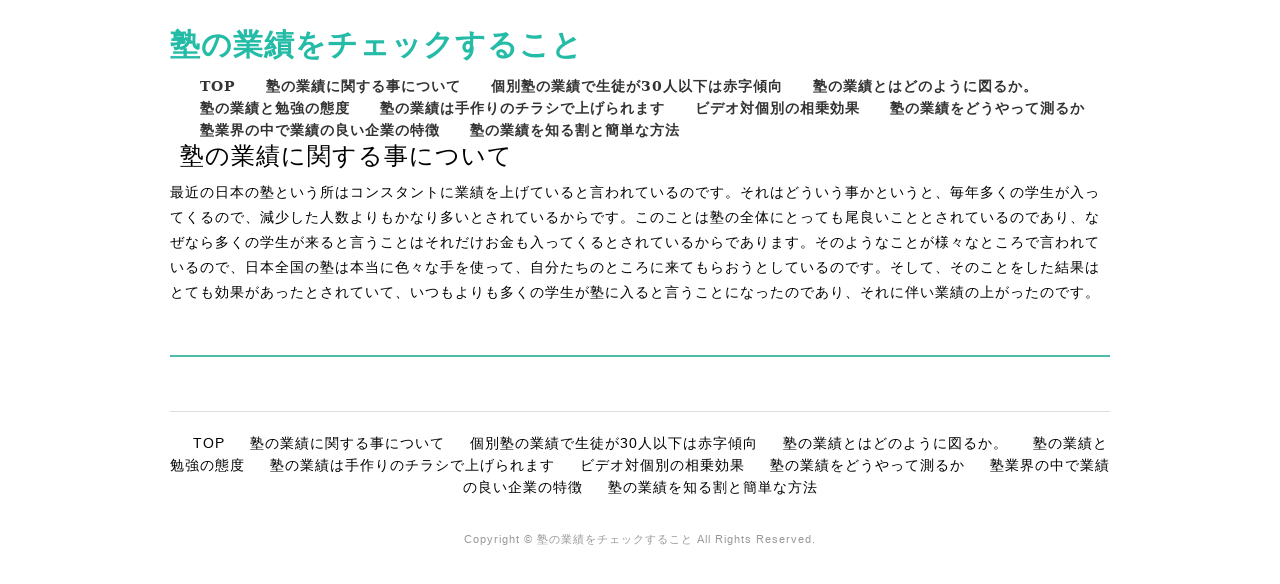

--- FILE ---
content_type: text/html; charset=UTF-8
request_url: http://www.pp-junkie.com/normal.html
body_size: 4749
content:
<!doctype html>
<html xmlns="http://www.w3.org/1999/xhtml" xml:lang="ja" lang="ja">
<head>
<meta name="robots" content="noimageindex">
<meta http-equiv="Content-Type" content="text/html; charset=utf-8" />
<meta http-equiv="Content-Style-Type" content="text/css" />
<meta http-equiv="Content-Script-Type" content="text/javascript" />
<meta http-equiv="imagetoolbar" content="no" />
<meta name="description" content="" />
<meta name="keywords" content="" />
<link rel="stylesheet" href="css/common.css" type="text/css" />
<script type="text/javascript" src="js/jquery.js"></script>
<script type="text/javascript" src="js/common.js"></script>
<title>塾の業績に関する事について</title>
</head>
<body>
<div id="container">
  <div id="header">
    <h1><a href="index.html">塾の業績をチェックすること</a></h1>
    <div id="menu">
      <ul>
        <li class="home active"><a href="index.html">TOP</a></li>
          <li><a href="normal.html">塾の業績に関する事について</a></li>
          <li><a href="adjust.html">個別塾の業績で生徒が30人以下は赤字傾向</a></li>
          <li><a href="public.html">塾の業績とはどのように図るか。</a></li>
          <li><a href="accused.html">塾の業績と勉強の態度</a></li>
          <li><a href="brief.html">塾の業績は手作りのチラシで上げられます</a></li>
          <li><a href="privilege.html">ビデオ対個別の相乗効果</a></li>
          <li><a href="possibly.html">塾の業績をどうやって測るか</a></li>
          <li><a href="policy.html">塾業界の中で業績の良い企業の特徴</a></li>
          <li><a href="trip.html">塾の業績を知る割と簡単な方法</a></li>
      </ul>
    </div>
    <!-- /#menu --> 
  </div>
  <!-- /#header -->
  <div id="slide">
    <ul class="slideInner">
      <li><a href="index.html"><img src="images/icatch01.jpg" alt="" /></a></li>
      <li><a href="index.html"><img src="images/icatch02.jpg" alt="" /></a></li>
      <li><a href="index.html"><img src="images/icatch03.jpg" alt="" /></a></li>
    </ul>
    <div class="slidePrev"><img src="images/nav_prev.png" alt="前へ" title="" /></div>
    <div class="slideNext"><img src="images/nav_next.png" alt="次へ" title="" /></div>
    <div class="controlNav"></div>
  </div>
  <!--/slide-->
  <div id="contents">
    <div id="conCenter">
      <h2>塾の業績に関する事について</h2>
      <p>最近の日本の塾という所はコンスタントに業績を上げていると言われているのです。それはどういう事かというと、毎年多くの学生が入ってくるので、減少した人数よりもかなり多いとされているからです。このことは塾の全体にとっても尾良いこととされているのであり、なぜなら多くの学生が来ると言うことはそれだけお金も入ってくるとされているからであります。そのようなことが様々なところで言われているので、日本全国の塾は本当に色々な手を使って、自分たちのところに来てもらおうとしているのです。そして、そのことをした結果はとても効果があったとされていて、いつもよりも多くの学生が塾に入ると言うことになったのであり、それに伴い業績の上がったのです。</p>
      <h3></h3>
      <p></p>
    </div><!-- /.conR -->
  </div>
  <!-- /#contents -->
  <div id="footMenu">
    <ul>
      <li class="home active"><a href="index.html">TOP</a></li>
          <li><a href="normal.html">塾の業績に関する事について</a></li>
          <li><a href="adjust.html">個別塾の業績で生徒が30人以下は赤字傾向</a></li>
          <li><a href="public.html">塾の業績とはどのように図るか。</a></li>
          <li><a href="accused.html">塾の業績と勉強の態度</a></li>
          <li><a href="brief.html">塾の業績は手作りのチラシで上げられます</a></li>
          <li><a href="privilege.html">ビデオ対個別の相乗効果</a></li>
          <li><a href="possibly.html">塾の業績をどうやって測るか</a></li>
          <li><a href="policy.html">塾業界の中で業績の良い企業の特徴</a></li>
          <li><a href="trip.html">塾の業績を知る割と簡単な方法</a></li>
    </ul>
  </div>
  <div id="footer">
    <div class="copyright">Copyright &copy; 塾の業績をチェックすること All Rights Reserved.</div>
  </div>
  <!-- /#footer --> 
</div>
<!-- /#container -->
<div id="pageTop"> <a href="#">Page Top</a> </div>
<!-- /#pageTop -->
</body>
</html>